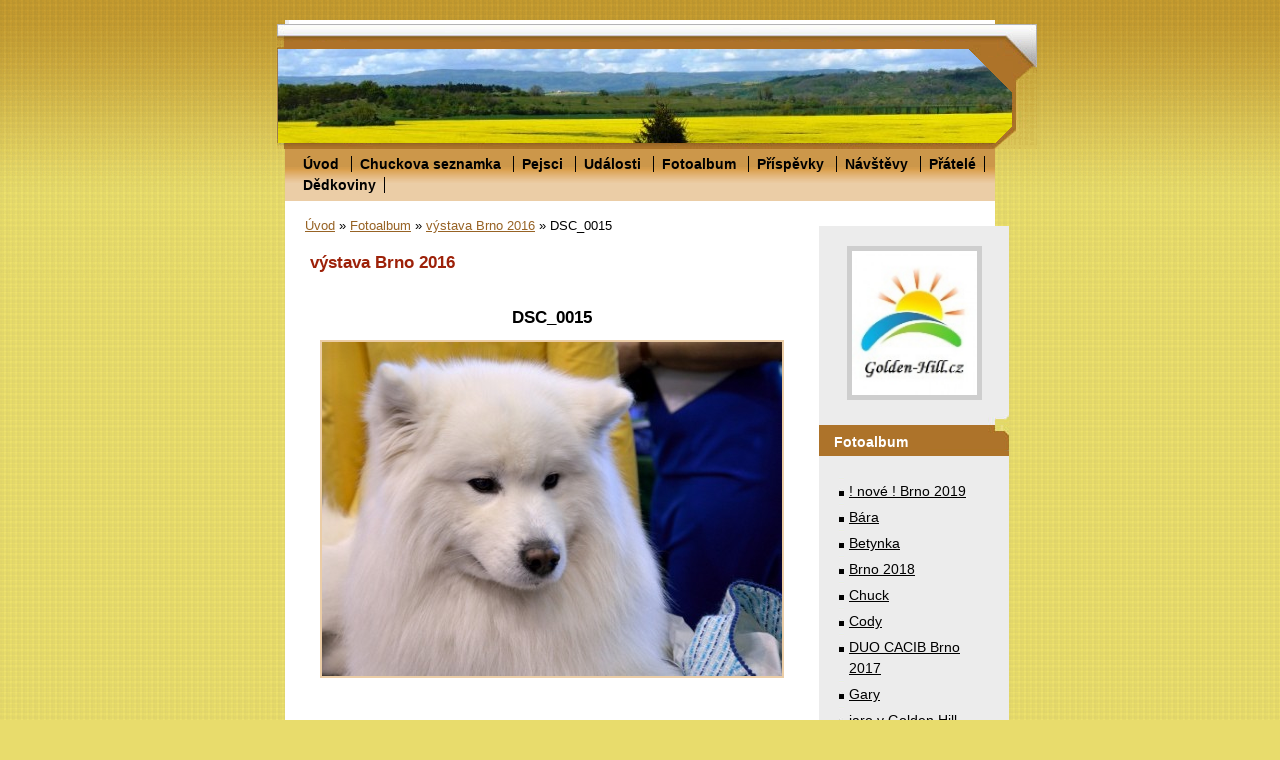

--- FILE ---
content_type: text/html; charset=UTF-8
request_url: https://www.golden-hill.cz/fotoalbum/vystava-brno-2016/dsc_0015.html
body_size: 5316
content:
<?xml version="1.0" encoding="utf-8"?>
<!DOCTYPE html PUBLIC "-//W3C//DTD XHTML 1.0 Transitional//EN" "http://www.w3.org/TR/xhtml1/DTD/xhtml1-transitional.dtd">
<html lang="cs" xml:lang="cs" xmlns="http://www.w3.org/1999/xhtml" xmlns:fb="http://ogp.me/ns/fb#">

      <head>

        <meta http-equiv="content-type" content="text/html; charset=utf-8" />
        <meta name="description" content="Povídání převážně o pejscích" />
        <meta name="keywords" content="" />
        <meta name="robots" content="all,follow" />
        <meta name="author" content="www.golden-hill.cz" />
        <meta name="viewport" content="width=device-width, initial-scale=1.0">
        
        <title>
            Golden Hill - Fotoalbum - výstava Brno 2016 - DSC_0015
        </title>
        <link rel="stylesheet" href="https://s3a.estranky.cz/css/uig.css" type="text/css" />
               					<link rel="stylesheet" href="/style.1656676230.1.css" type="text/css" />
<link rel="stylesheet" href="//code.jquery.com/ui/1.12.1/themes/base/jquery-ui.css">
<script src="//code.jquery.com/jquery-1.12.4.js"></script>
<script src="//code.jquery.com/ui/1.12.1/jquery-ui.js"></script>
<script type="text/javascript" src="https://s3c.estranky.cz/js/ui.js?nc=1" id="index_script" ></script><meta property="og:title" content="DSC_0015" />
<meta property="og:type" content="article" />
<meta property="og:url" content="https://www.golden-hill.cz/fotoalbum/vystava-brno-2016/dsc_0015.html" />
<meta property="og:image" content="https://www.golden-hill.cz/img/tiny/424.jpg" />
<meta property="og:site_name" content="Golden Hill" />
<meta property="og:description" content="" />
			<script type="text/javascript">
				dataLayer = [{
					'subscription': 'true',
				}];
			</script>
			
    </head>
    <body class=" contact-active">
        <!-- Wrapping the whole page, may have fixed or fluid width -->
        <div id="whole-page">

            

            <!-- Because of the matter of accessibility (text browsers,
            voice readers) we include a link leading to the page content and
            navigation } you'll probably want to hide them using display: none
            in your stylesheet -->

            <a href="#articles" class="accessibility-links">Jdi na obsah</a>
            <a href="#navigation" class="accessibility-links">Jdi na menu</a>

            <!-- We'll fill the document using horizontal rules thus separating
            the logical chunks of the document apart -->
            <hr />

            

			<!-- block for skyscraper and rectangle  -->
            <div id="sticky-box">
                <div id="sky-scraper-block">
                    
                    
                </div>
            </div>
            <!-- block for skyscraper and rectangle  -->

            <!-- Wrapping the document's visible part -->
            <div id="document">
                <div id="in-document">
                    <!-- Hamburger icon -->
                    <button type="button" class="menu-toggle" onclick="menuToggle()" id="menu-toggle">
                    	<span></span>
                    	<span></span>
                    	<span></span>
                    </button>
                    <!-- header -->
  <div id="header">
     <div class="inner_frame">
        <!-- This construction allows easy image replacement -->
        <h1 class="head-left hidden">
  <a href="https://www.golden-hill.cz/" title="Golden Hill" style="display:none;">Golden Hill</a>
  <span title="Golden Hill">
  </span>
</h1>
        <div id="header-decoration" class="decoration">
        </div>
     </div>
  </div>
<!-- /header -->


                    <!-- Possible clearing elements (more through the document) -->
                    <div id="clear1" class="clear">
                        &nbsp;
                    </div>
                    <hr />

                    <!-- body of the page -->
                    <div id="body">

                        <div id="nav-column">
                            <!-- Such navigation allows both horizontal and vertical rendering -->
<div id="navigation">
    <div class="inner_frame">
        <h2>Menu
            <span id="nav-decoration" class="decoration"></span>
        </h2>
        <nav>
            <menu class="menu-type-standard">
                <li class="">
  <a href="/">Úvod</a>
     
</li>
<li class="">
  <a href="/clanky/chuckova-seznamka/">Chuckova seznamka</a>
     
</li>
<li class="level_1 dropdown">
  <a href="/clanky/pejsci/">Pejsci</a>
     <ul class="level_2">
<li class="">
  <a href="/clanky/pejsci/zivot-s-chuckem/">Život s Chuckem</a>
</li><li class="">
  <a href="/clanky/pejsci/cody---nejmladsi-ve-smecce/">Cody - nejmladší ve smečce</a>
</li>
</ul>
</li>
<li class="">
  <a href="/clanky/udalosti/">Události</a>
     
</li>
<li class="">
  <a href="/fotoalbum/">Fotoalbum</a>
     
</li>
<li class="">
  <a href="/clanky/prispevky/">Příspěvky</a>
     
</li>
<li class="">
  <a href="/clanky/navstevy/">Návštěvy</a>
     
</li>
<li class="">
  <a href="/clanky/pratele/">Přátelé</a>
     
</li>
<li class="">
  <a href="/clanky/dedkoviny/">Dědkoviny</a>
     
</li>

            </menu>
        </nav>
        <div id="clear6" class="clear">
          &nbsp;
        </div>
    </div>
</div>
<!-- menu ending -->


                            <div id="clear2" class="clear">
                                &nbsp;
                            </div>
                            <hr />
                            
                            <!-- main page content -->
                            <div id="content">
                                <!-- Breadcrumb navigation -->
<div id="breadcrumb-nav">
  <a href="/">Úvod</a> &raquo; <a href="/fotoalbum/">Fotoalbum</a> &raquo; <a href="/fotoalbum/vystava-brno-2016/">výstava Brno 2016</a> &raquo; <span>DSC_0015</span>
</div>
<hr />

                                <script language="JavaScript" type="text/javascript">
  <!--
    index_setCookieData('index_curr_photo', 424);
  //-->
</script>

<div id="slide">
  <h2>výstava Brno 2016</h2>
  <div id="click">
    <h3 id="photo_curr_title">DSC_0015</h3>
    <div class="slide-img">
      <a href="/fotoalbum/vystava-brno-2016/dsc_0013.html" class="previous-photo"  id="photo_prev_a" title="předchozí fotka"><span>&laquo;</span></a>  <!-- previous photo -->

      <a href="/fotoalbum/vystava-brno-2016/dsc_0015.-.html" class="actual-photo" onclick="return index_photo_open(this,'_fullsize');" id="photo_curr_a"><img src="/img/mid/424/dsc_0015.jpg" alt="" width="460" height="334"  id="photo_curr_img" /></a>   <!-- actual shown photo -->

      <a href="/fotoalbum/vystava-brno-2016/dsc_0019.html" class="next-photo"  id="photo_next_a" title="další fotka"><span>&raquo;</span></a>  <!-- next photo -->

      <br /> <!-- clear -->
    </div>
    <p id="photo_curr_comment">
      
    </p>
    <div class="fb-like" data-href="https://www.golden-hill.cz/fotoalbum/vystava-brno-2016/dsc_0015.html" data-layout="standard" data-show-faces="false" data-action="like" data-share="false" data-colorscheme="light"></div>
  </div>
  <!-- TODO: javascript -->
<script type="text/javascript">
  <!--
    var index_ss_type = "small";
    var index_ss_nexthref = "/fotoalbum/vystava-brno-2016/dsc_0019.html";
    var index_ss_firsthref = "/fotoalbum/vystava-brno-2016/dsc_0013.html";
    index_ss_init ();
  //-->
</script>

  <div class="slidenav">
    <div class="back" id="photo_prev_div">
      <a href="/fotoalbum/vystava-brno-2016/dsc_0013.html" id="photo_ns_prev_a">&larr; Předchozí</a>

    </div>
    <div class="forward" id="photo_next_div">
      <a href="/fotoalbum/vystava-brno-2016/dsc_0019.html" id="photo_ns_next_a">Další &rarr;</a>

    </div>
    <a href="/fotoalbum/vystava-brno-2016/">Zpět do složky</a>
    <br />
  </div>
  
  <script type="text/javascript">
    <!--
      index_photo_init ();
    //-->
  </script>
</div>

                            </div>
                            <!-- /main page content -->

                            <!-- Side column left/right -->
                            <div class="column">

                                <!-- Inner column -->
                                <div class="inner_frame inner-column">
                                    <!-- Portrait -->
  <div id="portrait" class="section">
    <h2>Portrét
      <span id="nav-portrait" class="portrait">
      </span></h2>
    <div class="inner_frame">
      <a href="/">
        <img src="/img/portrait.1.1465245809.jpeg" width="270" height="311" alt="Portrét" /></a>
    </div>
  </div>
<!-- /Portrait -->
<hr />

                                    
                                    
                                    
                                    
                                    <!-- Photo album -->
  <div id="photo-album-nav" class="section">
    <h2>Fotoalbum
      <span id="photo-album-decoration" class="decoration">
      </span></h2>
    <div class="inner_frame">
      <ul>
        <li class="first ">
  <a href="/fotoalbum/--nove---brno-2019/">
    ! nové ! Brno 2019</a></li>
<li class="">
  <a href="/fotoalbum/bara/">
    Bára</a></li>
<li class="">
  <a href="/fotoalbum/betynka/">
    Betynka</a></li>
<li class="">
  <a href="/fotoalbum/brno-2018/">
    Brno 2018</a></li>
<li class="">
  <a href="/fotoalbum/chuck/">
    Chuck</a></li>
<li class="">
  <a href="/fotoalbum/cody/">
    Cody</a></li>
<li class="">
  <a href="/fotoalbum/duo-cacib-brno-2017/">
    DUO CACIB Brno 2017</a></li>
<li class="">
  <a href="/fotoalbum/gary/">
    Gary</a></li>
<li class="">
  <a href="/fotoalbum/jaro-v-golden-hill/">
    jaro v Golden Hill</a></li>
<li class="">
  <a href="/fotoalbum/leden-a-snih--2016-/">
    leden a sníh (2016)</a></li>
<li class="">
  <a href="/fotoalbum/pratele/">
    přátelé</a></li>
<li class="">
  <a href="/fotoalbum/smecka/">
    smečka</a></li>
<li class="">
  <a href="/fotoalbum/tonik/">
    Toník</a></li>
<li class="">
  <a href="/fotoalbum/vanoce--bez-snehu-/">
    Vánoce (bez sněhu)</a></li>
<li class="">
  <a href="/fotoalbum/vystava-brno-2016/">
    výstava Brno 2016</a></li>
<li class="">
  <a href="/fotoalbum/vystava-klatovy-2016/">
    výstava Klatovy 2016</a></li>
<li class="">
  <a href="/fotoalbum/vystava-litomerice-2015/">
    výstava Litoměřice 2015</a></li>
<li class="">
  <a href="/fotoalbum/vystava-litomerice-2016/">
    výstava Litoměřice 2016</a></li>
<li class="">
  <a href="/fotoalbum/vystava-mlada-boleslav-2015/">
    výstava Mladá Boleslav 2015</a></li>
<li class="">
  <a href="/fotoalbum/vystava-mlada-boleslav-2016/">
    výstava Mladá Boleslav 2016</a></li>
<li class="">
  <a href="/fotoalbum/vystava-praha-2016/">
    výstava Praha 2016</a></li>
<li class="">
  <a href="/fotoalbum/vystava-zbraslav-2015/">
    výstava Zbraslav 2015</a></li>
<li class="">
  <a href="/fotoalbum/vystava-zbraslav-2016/">
    výstava Zbraslav 2016</a></li>
<li class="last ">
  <a href="/fotoalbum/vystava-zbraslav-2017/">
    výstava Zbraslav 2017</a></li>

      </ul>
    </div>
  </div>
<!-- /Photo album -->
<hr />

                                    
                                    
                                    
                                    <!-- Contact -->
  <div id="contact-nav" class="section">
    <h2>Kontakt
      <span id="contact-nav-decoration" class="decoration">
      </span></h2>
    <div class="inner_frame">
      <address>
        <p class="contact_email"><a href="mailto:golden.hill@post.cz">golden.hill@post.cz</a></p>
      </address>
    </div>
  </div>
<!-- /Contact -->

                                    
                                    <!-- Own code -->
  <div class="section own-code-nav">
    <h2>baron.cz
      <span class="decoration own-code-nav">
      </span></h2>
    <div class="inner_frame">
      <script type="text/javascript" src="http://www.baron.cz/bannery/banner.asp?bannerid=127&ID_PARTNER=1139"></script>                                                                          
    </div>
  </div>
<!-- /Own code -->
<hr />

                                    
                                    <!-- Favorite links -->
  <div id="links" class="section">
    <h2>Oblíbené odkazy
        <span id="links-decoration" class="decoration">
        </span></h2>
    <div class="inner_frame">
      <ul>
        <li class="first ">
  <a href="http://www.spic.cz/" title="klubové stránky">
  chov špiců</a></li><li class="">
  <a href="http://tomasovaiveta.wix.com/oranzovakulicka#!" title="chovná stanice CZ">
  Oranžová Kulička</a></li><li class="">
  <a href="http://www.pomeranianpompadour.com/" title="chovná stanice SK">
  Pomeranian Pompadour</a></li><li class="">
  <a href="http://www.muris-kennel.com/" title="chovná stanice RUS">
  Muris Kennel</a></li><li class="">
  <a href="http://www.pomeranian.cz/" title="chovná stanice CZ">
  Malebné povltaví</a></li><li class="">
  <a href="http://www.pomeranian.name/" title="chovná stanice CZ">
  Střípek snů</a></li><li class="">
  <a href="http://www.aramgad.eu/" title="chovná stanice CZ">
  Aramgad</a></li><li class="">
  <a href="http://www.rytirskatvrz.com/" title="chovná stanice CZ">
  Rytířská tvrz</a></li><li class="last ">
  <a href="http://galerie.ondra-uhlir.cz/Portrety-psu/" title="Ondra Uhlíř">
  focení psů</a></li>
      </ul>
    </div>
  </div>
<!-- /Favorite links -->
<hr />

                                    
                                    <!-- Archive -->
  <div id="calendar" class="section">
    <h2>Archiv
      <span id="archive-decoration" class="decoration">
      </span></h2>
    <div class="inner_frame">
      <!-- Keeping in mind people with disabilities (summary, caption) as well as worshipers of semantic web -->
      <table summary="Tabulka představuje kalendář, sloužící k listování podle data.">
        <!-- You should hide caption using CSS -->
        <caption>
          Kalendář
        </caption>
        <tbody>
  <tr id="archive-small">
    <td class="archive-nav-l"><a href="/archiv/m/2025/04/01/">&lt;&lt;</a></td>
    <td colspan="5" class="archive-nav-c">květen / 2025</td>
    <td class="archive-nav-r">&gt;&gt;</td>
  </tr>
</tbody>

      </table>
    </div>
  </div>
<!-- /Archive -->
<hr />

                                    
                                    <!-- Stats -->
  <div id="stats" class="section">
    <h2>Statistiky
      <span id="stats-decoration" class="decoration">
      </span></h2>
    <div class="inner_frame">
      <!-- Keeping in mind people with disabilities (summary, caption) as well as worshipers of semantic web -->
      <table summary="Statistiky">

        <tfoot>
          <tr>
            <th scope="row">Online:</th>
            <td>7</td>
          </tr>
        </tfoot>

        <tbody>
          <tr>
            <th scope="row">Celkem:</th>
            <td>853697</td>
          </tr>
          <tr>
            <th scope="row">Měsíc:</th>
            <td>16129</td>
          </tr>
          <tr>
            <th scope="row">Den:</th>
            <td>610</td>
          </tr>
        </tbody>
      </table>
    </div>
  </div>
<!-- Stats -->
<hr />
                                </div>
                                <!-- /Inner column -->

                                <div id="clear4" class="clear">
                                    &nbsp;
                                </div>

                            </div>
                            <!-- konci first column -->
                        </div>

                        <div id="clear3" class="clear">
                            &nbsp;
                        </div>
                        <hr />

                        <div id="decoration1" class="decoration">
                        </div>
                        <div id="decoration2" class="decoration">
                        </div>
                        <!-- /Meant for additional graphics inside the body of the page -->
                    </div>
                    <!-- /body -->

                    <div id="clear5" class="clear">
                        &nbsp;
                    </div>
                    <hr />

                                    <!-- Footer -->
                <div id="footer">
                    <div class="inner_frame">
                        <p>
                            &copy; 2025 eStránky.cz <span class="hide">|</span> <a class="promolink promolink-paid" href="//www.estranky.cz/" title="Tvorba webových stránek zdarma, jednoduše a do 5 minut."><strong>Tvorba webových stránek</strong></a> 
                            
                            
                            
                            
                            
                            
                        </p>
                        
                        
                    </div>
                </div>
                <!-- /Footer -->


                    <div id="clear7" class="clear">
                        &nbsp;
                    </div>

                    <div id="decoration3" class="decoration">
                    </div>
                    <div id="decoration4" class="decoration">
                    </div>
                    <!-- /Meant for additional graphics inside the document -->

                </div>
            </div>

            <div id="decoration5" class="decoration">
            </div>
            <div id="decoration6" class="decoration">
            </div>
            <!-- /Meant for additional graphics inside the page -->

            
            <!-- block for board position-->

        </div>
        <div id="fb-root"></div>
<script async defer src="https://connect.facebook.net/cs_CZ/sdk.js#xfbml=1&version=v3.2&appId=979412989240140&autoLogAppEvents=1"></script><!-- NO GEMIUS -->
    </body>
</html>